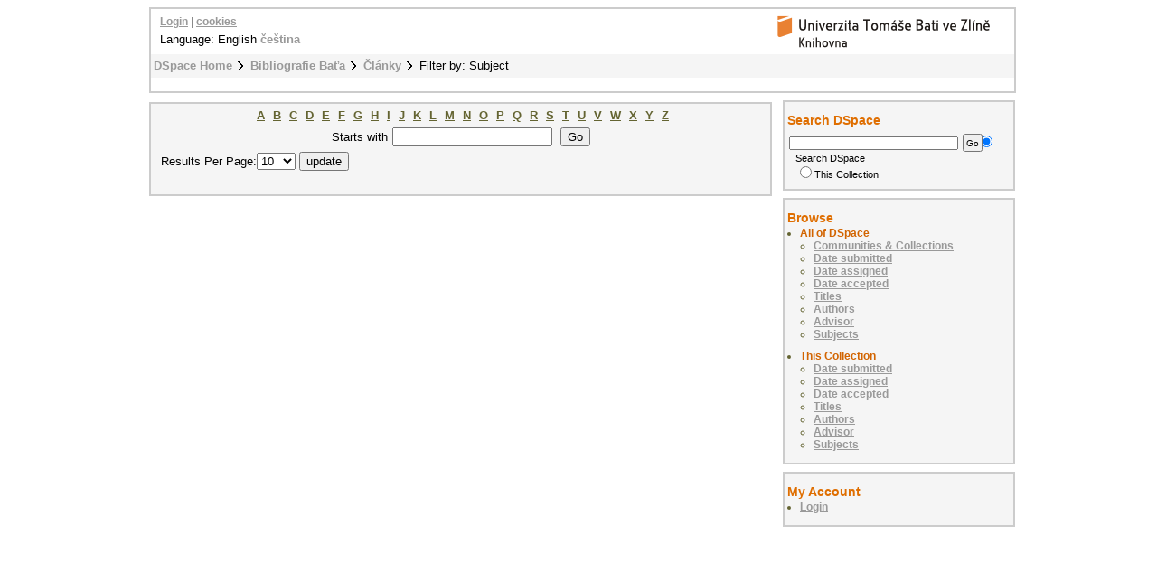

--- FILE ---
content_type: text/html;charset=utf-8
request_url: https://digilib.k.utb.cz/handle/10563/25817/search-filter?field=subject&filter_relational_operator_7=equals&filter_relational_operator_6=equals&filter_relational_operator_9=equals&filter_relational_operator_8=equals&filter_relational_operator_3=equals&filter_relational_operator_2=equals&filter_relational_operator_5=equals&filter_relational_operator_4=equals&filter_0=Bata+system+of+management&filter_relational_operator_1=equals&filter_2=Cul%C3%ADk%2C+T.&filter_relational_operator_0=equals&filter_1=2014&filter_4=management&filter_3=Ba%C5%A5a%2C+Tom%C3%A1%C5%A1%2C+1876-1932&filter_6=Sta%C5%88kov%C3%A1%2C+P.&filter_5=zam%C4%9Bstnanci&filter_7=employees&filter_8=Kon%C4%8Dit%C3%ADkov%C3%A1%2C+G.&filter_9=%5B2010+TO+2015%5D&filtertype_0=subject&filtertype_1=dateIssued&filtertype_2=author&filtertype_3=subject&filtertype_4=subject&filtertype_5=subject&filtertype_6=author&filtertype_7=subject&filtertype_8=author&filtertype_9=dateIssued&starts_with=q
body_size: 3833
content:
<?xml version="1.0" encoding="UTF-8"?>
<!DOCTYPE html PUBLIC "-//W3C//DTD XHTML 1.0 Strict//EN" "http://www.w3.org/TR/xhtml1/DTD/xhtml1-strict.dtd">
<html xmlns="http://www.w3.org/1999/xhtml">
<head xmlns:xliff="urn:oasis:names:tc:xliff:document:1.1">
<meta content="text/html; charset=UTF-8" http-equiv="Content-Type" />
<meta name="Generator" content="DSpace 5.6" />
<link href="/themes/UTB/images/favicon.ico" rel="shortcut icon" />
<link type="text/css" rel="stylesheet" media="screen" href="/themes/UTB/lib/style.css" />
<link type="text/css" rel="stylesheet" media="screen" href="/themes/UTB/lib/style-UTB.css" />
<link type="application/opensearchdescription+xml" rel="search" href="https://digilib.k.utb.cz:443/description.xml" title="DSpace" />
<script type="text/javascript">
                                //Clear default text of emty text areas on focus
                                function tFocus(element)
                                {
                                        if (element.value == ' '){element.value='';}
                                }
                                //Clear default text of emty text areas on submit
                                function tSubmit(form)
                                {
                                        var defaultedElements = document.getElementsByTagName("textarea");
                                        for (var i=0; i != defaultedElements.length; i++){
                                                if (defaultedElements[i].value == ' '){
                                                        defaultedElements[i].value='';}}
                                }
                                //Disable pressing 'enter' key to submit a form (otherwise pressing 'enter' causes a submission to start over)
                                function disableEnterKey(e)
                                {
                                     var key;

                                     if(window.event)
                                          key = window.event.keyCode;     //Internet Explorer
                                     else
                                          key = e.which;     //Firefox and Netscape

                                     if(key == 13)  //if "Enter" pressed, then disable!
                                          return false;
                                     else
                                          return true;
                                }
            </script>
<script type="text/javascript">
  (function(i,s,o,g,r,a,m){i['GoogleAnalyticsObject']=r;i[r]=i[r]||function(){
  (i[r].q=i[r].q||[]).push(arguments)},i[r].l=1*new Date();a=s.createElement(o),
  m=s.getElementsByTagName(o)[0];a.async=1;a.src=g;m.parentNode.insertBefore(a,m)
  })(window,document,'script','//www.google-analytics.com/analytics.js','ga');

  ga('create', 'UA-12318057-2', { 'storage': 'none' });
  ga('send', 'pageview');
               </script>
<title>Filter by: Subject</title>
</head>
<body>
<div id="ds-main">
<div xmlns:xliff="urn:oasis:names:tc:xliff:document:1.1" id="ds-header">
<a href="/">
<span id="ds-header-logo"> </span>
</a>
<h1 class="pagetitle">Filter by: Subject</h1>
<h2 class="static-pagetitle">DSpace Repository</h2>
<ul id="ds-trail">
<li class="ds-trail-link first-link ">
<a href="/">DSpace Home</a>
</li>
<li class="ds-trail-link ">
<a href="/handle/10563/25815">Bibliografie Baťa</a>
</li>
<li class="ds-trail-link ">
<a href="/handle/10563/25817">Články</a>
</li>
<li class="ds-trail-link last-link">Filter by: Subject</li>
</ul>
<div id="ds-user-box">
<p>
<a href="/login">Login</a> | <a href="https://knihovna.utb.cz/cookies#digilib">cookies</a>
</p>
</div>
<div style="position:relative; top:-50px; left: 10px;" id="ds-language-selection">Language: 
                English <a href="https://digilib.k.utb.cz:443/handle/10563/25817/search-filter?locale-attribute=cs">čeština</a> </div>
</div>
<div xmlns:xliff="urn:oasis:names:tc:xliff:document:1.1" id="ds-body">
<div id="aspect_discovery_SearchFacetFilter_div_browse-by-subject" class="ds-static-div primary">
<form id="aspect_discovery_SearchFacetFilter_div_filter-navigation" class="ds-interactive-div secondary navigation" action="/handle/10563/25817/search-filter" method="post" onsubmit="javascript:tSubmit(this);">
<p id="aspect_discovery_SearchFacetFilter_p_hidden-fields" class="ds-paragraph hidden">
<input id="aspect_discovery_SearchFacetFilter_field_field" class="ds-hidden-field" name="field" type="hidden" value="subject" />
<input id="aspect_discovery_SearchFacetFilter_field_filter_relational_operator_7" class="ds-hidden-field" name="filter_relational_operator_7" type="hidden" value="equals" />
<input id="aspect_discovery_SearchFacetFilter_field_filter_relational_operator_6" class="ds-hidden-field" name="filter_relational_operator_6" type="hidden" value="equals" />
<input id="aspect_discovery_SearchFacetFilter_field_filter_relational_operator_9" class="ds-hidden-field" name="filter_relational_operator_9" type="hidden" value="equals" />
<input id="aspect_discovery_SearchFacetFilter_field_filter_relational_operator_8" class="ds-hidden-field" name="filter_relational_operator_8" type="hidden" value="equals" />
<input id="aspect_discovery_SearchFacetFilter_field_filter_relational_operator_3" class="ds-hidden-field" name="filter_relational_operator_3" type="hidden" value="equals" />
<input id="aspect_discovery_SearchFacetFilter_field_filter_relational_operator_2" class="ds-hidden-field" name="filter_relational_operator_2" type="hidden" value="equals" />
<input id="aspect_discovery_SearchFacetFilter_field_filter_relational_operator_5" class="ds-hidden-field" name="filter_relational_operator_5" type="hidden" value="equals" />
<input id="aspect_discovery_SearchFacetFilter_field_filter_relational_operator_4" class="ds-hidden-field" name="filter_relational_operator_4" type="hidden" value="equals" />
<input id="aspect_discovery_SearchFacetFilter_field_filter_0" class="ds-hidden-field" name="filter_0" type="hidden" value="Bata system of management" />
<input id="aspect_discovery_SearchFacetFilter_field_filter_relational_operator_1" class="ds-hidden-field" name="filter_relational_operator_1" type="hidden" value="equals" />
<input id="aspect_discovery_SearchFacetFilter_field_filter_2" class="ds-hidden-field" name="filter_2" type="hidden" value="Culík, T." />
<input id="aspect_discovery_SearchFacetFilter_field_filter_relational_operator_0" class="ds-hidden-field" name="filter_relational_operator_0" type="hidden" value="equals" />
<input id="aspect_discovery_SearchFacetFilter_field_filter_1" class="ds-hidden-field" name="filter_1" type="hidden" value="2014" />
<input id="aspect_discovery_SearchFacetFilter_field_filter_4" class="ds-hidden-field" name="filter_4" type="hidden" value="management" />
<input id="aspect_discovery_SearchFacetFilter_field_filter_3" class="ds-hidden-field" name="filter_3" type="hidden" value="Baťa, Tomáš, 1876-1932" />
<input id="aspect_discovery_SearchFacetFilter_field_filter_6" class="ds-hidden-field" name="filter_6" type="hidden" value="Staňková, P." />
<input id="aspect_discovery_SearchFacetFilter_field_filter_5" class="ds-hidden-field" name="filter_5" type="hidden" value="zaměstnanci" />
<input id="aspect_discovery_SearchFacetFilter_field_filter_7" class="ds-hidden-field" name="filter_7" type="hidden" value="employees" />
<input id="aspect_discovery_SearchFacetFilter_field_filter_8" class="ds-hidden-field" name="filter_8" type="hidden" value="Končitíková, G." />
<input id="aspect_discovery_SearchFacetFilter_field_filter_9" class="ds-hidden-field" name="filter_9" type="hidden" value="[2010 TO 2015]" />
<input id="aspect_discovery_SearchFacetFilter_field_filtertype_0" class="ds-hidden-field" name="filtertype_0" type="hidden" value="subject" />
<input id="aspect_discovery_SearchFacetFilter_field_filtertype_1" class="ds-hidden-field" name="filtertype_1" type="hidden" value="dateIssued" />
<input id="aspect_discovery_SearchFacetFilter_field_filtertype_2" class="ds-hidden-field" name="filtertype_2" type="hidden" value="author" />
<input id="aspect_discovery_SearchFacetFilter_field_filtertype_3" class="ds-hidden-field" name="filtertype_3" type="hidden" value="subject" />
<input id="aspect_discovery_SearchFacetFilter_field_filtertype_4" class="ds-hidden-field" name="filtertype_4" type="hidden" value="subject" />
<input id="aspect_discovery_SearchFacetFilter_field_filtertype_5" class="ds-hidden-field" name="filtertype_5" type="hidden" value="subject" />
<input id="aspect_discovery_SearchFacetFilter_field_filtertype_6" class="ds-hidden-field" name="filtertype_6" type="hidden" value="author" />
<input id="aspect_discovery_SearchFacetFilter_field_filtertype_7" class="ds-hidden-field" name="filtertype_7" type="hidden" value="subject" />
<input id="aspect_discovery_SearchFacetFilter_field_filtertype_8" class="ds-hidden-field" name="filtertype_8" type="hidden" value="author" />
<input id="aspect_discovery_SearchFacetFilter_field_filtertype_9" class="ds-hidden-field" name="filtertype_9" type="hidden" value="dateIssued" />
</p>
<ul id="aspect_discovery_SearchFacetFilter_list_jump-list" class="ds-simple-list alphabet">
<li class="ds-simple-list-item">
<a href="search-filter?field=subject&amp;filter_relational_operator_7=equals&amp;filter_relational_operator_6=equals&amp;filter_relational_operator_9=equals&amp;filter_relational_operator_8=equals&amp;filter_relational_operator_3=equals&amp;filter_relational_operator_2=equals&amp;filter_relational_operator_5=equals&amp;filter_relational_operator_4=equals&amp;filter_0=Bata+system+of+management&amp;filter_relational_operator_1=equals&amp;filter_2=Cul%C3%ADk%2C+T.&amp;filter_relational_operator_0=equals&amp;filter_1=2014&amp;filter_4=management&amp;filter_3=Ba%C5%A5a%2C+Tom%C3%A1%C5%A1%2C+1876-1932&amp;filter_6=Sta%C5%88kov%C3%A1%2C+P.&amp;filter_5=zam%C4%9Bstnanci&amp;filter_7=employees&amp;filter_8=Kon%C4%8Dit%C3%ADkov%C3%A1%2C+G.&amp;filter_9=%5B2010+TO+2015%5D&amp;filtertype_0=subject&amp;filtertype_1=dateIssued&amp;filtertype_2=author&amp;filtertype_3=subject&amp;filtertype_4=subject&amp;filtertype_5=subject&amp;filtertype_6=author&amp;filtertype_7=subject&amp;filtertype_8=author&amp;filtertype_9=dateIssued&amp;starts_with=a">A</a>
</li>
<li class="ds-simple-list-item">
<a href="search-filter?field=subject&amp;filter_relational_operator_7=equals&amp;filter_relational_operator_6=equals&amp;filter_relational_operator_9=equals&amp;filter_relational_operator_8=equals&amp;filter_relational_operator_3=equals&amp;filter_relational_operator_2=equals&amp;filter_relational_operator_5=equals&amp;filter_relational_operator_4=equals&amp;filter_0=Bata+system+of+management&amp;filter_relational_operator_1=equals&amp;filter_2=Cul%C3%ADk%2C+T.&amp;filter_relational_operator_0=equals&amp;filter_1=2014&amp;filter_4=management&amp;filter_3=Ba%C5%A5a%2C+Tom%C3%A1%C5%A1%2C+1876-1932&amp;filter_6=Sta%C5%88kov%C3%A1%2C+P.&amp;filter_5=zam%C4%9Bstnanci&amp;filter_7=employees&amp;filter_8=Kon%C4%8Dit%C3%ADkov%C3%A1%2C+G.&amp;filter_9=%5B2010+TO+2015%5D&amp;filtertype_0=subject&amp;filtertype_1=dateIssued&amp;filtertype_2=author&amp;filtertype_3=subject&amp;filtertype_4=subject&amp;filtertype_5=subject&amp;filtertype_6=author&amp;filtertype_7=subject&amp;filtertype_8=author&amp;filtertype_9=dateIssued&amp;starts_with=b">B</a>
</li>
<li class="ds-simple-list-item">
<a href="search-filter?field=subject&amp;filter_relational_operator_7=equals&amp;filter_relational_operator_6=equals&amp;filter_relational_operator_9=equals&amp;filter_relational_operator_8=equals&amp;filter_relational_operator_3=equals&amp;filter_relational_operator_2=equals&amp;filter_relational_operator_5=equals&amp;filter_relational_operator_4=equals&amp;filter_0=Bata+system+of+management&amp;filter_relational_operator_1=equals&amp;filter_2=Cul%C3%ADk%2C+T.&amp;filter_relational_operator_0=equals&amp;filter_1=2014&amp;filter_4=management&amp;filter_3=Ba%C5%A5a%2C+Tom%C3%A1%C5%A1%2C+1876-1932&amp;filter_6=Sta%C5%88kov%C3%A1%2C+P.&amp;filter_5=zam%C4%9Bstnanci&amp;filter_7=employees&amp;filter_8=Kon%C4%8Dit%C3%ADkov%C3%A1%2C+G.&amp;filter_9=%5B2010+TO+2015%5D&amp;filtertype_0=subject&amp;filtertype_1=dateIssued&amp;filtertype_2=author&amp;filtertype_3=subject&amp;filtertype_4=subject&amp;filtertype_5=subject&amp;filtertype_6=author&amp;filtertype_7=subject&amp;filtertype_8=author&amp;filtertype_9=dateIssued&amp;starts_with=c">C</a>
</li>
<li class="ds-simple-list-item">
<a href="search-filter?field=subject&amp;filter_relational_operator_7=equals&amp;filter_relational_operator_6=equals&amp;filter_relational_operator_9=equals&amp;filter_relational_operator_8=equals&amp;filter_relational_operator_3=equals&amp;filter_relational_operator_2=equals&amp;filter_relational_operator_5=equals&amp;filter_relational_operator_4=equals&amp;filter_0=Bata+system+of+management&amp;filter_relational_operator_1=equals&amp;filter_2=Cul%C3%ADk%2C+T.&amp;filter_relational_operator_0=equals&amp;filter_1=2014&amp;filter_4=management&amp;filter_3=Ba%C5%A5a%2C+Tom%C3%A1%C5%A1%2C+1876-1932&amp;filter_6=Sta%C5%88kov%C3%A1%2C+P.&amp;filter_5=zam%C4%9Bstnanci&amp;filter_7=employees&amp;filter_8=Kon%C4%8Dit%C3%ADkov%C3%A1%2C+G.&amp;filter_9=%5B2010+TO+2015%5D&amp;filtertype_0=subject&amp;filtertype_1=dateIssued&amp;filtertype_2=author&amp;filtertype_3=subject&amp;filtertype_4=subject&amp;filtertype_5=subject&amp;filtertype_6=author&amp;filtertype_7=subject&amp;filtertype_8=author&amp;filtertype_9=dateIssued&amp;starts_with=d">D</a>
</li>
<li class="ds-simple-list-item">
<a href="search-filter?field=subject&amp;filter_relational_operator_7=equals&amp;filter_relational_operator_6=equals&amp;filter_relational_operator_9=equals&amp;filter_relational_operator_8=equals&amp;filter_relational_operator_3=equals&amp;filter_relational_operator_2=equals&amp;filter_relational_operator_5=equals&amp;filter_relational_operator_4=equals&amp;filter_0=Bata+system+of+management&amp;filter_relational_operator_1=equals&amp;filter_2=Cul%C3%ADk%2C+T.&amp;filter_relational_operator_0=equals&amp;filter_1=2014&amp;filter_4=management&amp;filter_3=Ba%C5%A5a%2C+Tom%C3%A1%C5%A1%2C+1876-1932&amp;filter_6=Sta%C5%88kov%C3%A1%2C+P.&amp;filter_5=zam%C4%9Bstnanci&amp;filter_7=employees&amp;filter_8=Kon%C4%8Dit%C3%ADkov%C3%A1%2C+G.&amp;filter_9=%5B2010+TO+2015%5D&amp;filtertype_0=subject&amp;filtertype_1=dateIssued&amp;filtertype_2=author&amp;filtertype_3=subject&amp;filtertype_4=subject&amp;filtertype_5=subject&amp;filtertype_6=author&amp;filtertype_7=subject&amp;filtertype_8=author&amp;filtertype_9=dateIssued&amp;starts_with=e">E</a>
</li>
<li class="ds-simple-list-item">
<a href="search-filter?field=subject&amp;filter_relational_operator_7=equals&amp;filter_relational_operator_6=equals&amp;filter_relational_operator_9=equals&amp;filter_relational_operator_8=equals&amp;filter_relational_operator_3=equals&amp;filter_relational_operator_2=equals&amp;filter_relational_operator_5=equals&amp;filter_relational_operator_4=equals&amp;filter_0=Bata+system+of+management&amp;filter_relational_operator_1=equals&amp;filter_2=Cul%C3%ADk%2C+T.&amp;filter_relational_operator_0=equals&amp;filter_1=2014&amp;filter_4=management&amp;filter_3=Ba%C5%A5a%2C+Tom%C3%A1%C5%A1%2C+1876-1932&amp;filter_6=Sta%C5%88kov%C3%A1%2C+P.&amp;filter_5=zam%C4%9Bstnanci&amp;filter_7=employees&amp;filter_8=Kon%C4%8Dit%C3%ADkov%C3%A1%2C+G.&amp;filter_9=%5B2010+TO+2015%5D&amp;filtertype_0=subject&amp;filtertype_1=dateIssued&amp;filtertype_2=author&amp;filtertype_3=subject&amp;filtertype_4=subject&amp;filtertype_5=subject&amp;filtertype_6=author&amp;filtertype_7=subject&amp;filtertype_8=author&amp;filtertype_9=dateIssued&amp;starts_with=f">F</a>
</li>
<li class="ds-simple-list-item">
<a href="search-filter?field=subject&amp;filter_relational_operator_7=equals&amp;filter_relational_operator_6=equals&amp;filter_relational_operator_9=equals&amp;filter_relational_operator_8=equals&amp;filter_relational_operator_3=equals&amp;filter_relational_operator_2=equals&amp;filter_relational_operator_5=equals&amp;filter_relational_operator_4=equals&amp;filter_0=Bata+system+of+management&amp;filter_relational_operator_1=equals&amp;filter_2=Cul%C3%ADk%2C+T.&amp;filter_relational_operator_0=equals&amp;filter_1=2014&amp;filter_4=management&amp;filter_3=Ba%C5%A5a%2C+Tom%C3%A1%C5%A1%2C+1876-1932&amp;filter_6=Sta%C5%88kov%C3%A1%2C+P.&amp;filter_5=zam%C4%9Bstnanci&amp;filter_7=employees&amp;filter_8=Kon%C4%8Dit%C3%ADkov%C3%A1%2C+G.&amp;filter_9=%5B2010+TO+2015%5D&amp;filtertype_0=subject&amp;filtertype_1=dateIssued&amp;filtertype_2=author&amp;filtertype_3=subject&amp;filtertype_4=subject&amp;filtertype_5=subject&amp;filtertype_6=author&amp;filtertype_7=subject&amp;filtertype_8=author&amp;filtertype_9=dateIssued&amp;starts_with=g">G</a>
</li>
<li class="ds-simple-list-item">
<a href="search-filter?field=subject&amp;filter_relational_operator_7=equals&amp;filter_relational_operator_6=equals&amp;filter_relational_operator_9=equals&amp;filter_relational_operator_8=equals&amp;filter_relational_operator_3=equals&amp;filter_relational_operator_2=equals&amp;filter_relational_operator_5=equals&amp;filter_relational_operator_4=equals&amp;filter_0=Bata+system+of+management&amp;filter_relational_operator_1=equals&amp;filter_2=Cul%C3%ADk%2C+T.&amp;filter_relational_operator_0=equals&amp;filter_1=2014&amp;filter_4=management&amp;filter_3=Ba%C5%A5a%2C+Tom%C3%A1%C5%A1%2C+1876-1932&amp;filter_6=Sta%C5%88kov%C3%A1%2C+P.&amp;filter_5=zam%C4%9Bstnanci&amp;filter_7=employees&amp;filter_8=Kon%C4%8Dit%C3%ADkov%C3%A1%2C+G.&amp;filter_9=%5B2010+TO+2015%5D&amp;filtertype_0=subject&amp;filtertype_1=dateIssued&amp;filtertype_2=author&amp;filtertype_3=subject&amp;filtertype_4=subject&amp;filtertype_5=subject&amp;filtertype_6=author&amp;filtertype_7=subject&amp;filtertype_8=author&amp;filtertype_9=dateIssued&amp;starts_with=h">H</a>
</li>
<li class="ds-simple-list-item">
<a href="search-filter?field=subject&amp;filter_relational_operator_7=equals&amp;filter_relational_operator_6=equals&amp;filter_relational_operator_9=equals&amp;filter_relational_operator_8=equals&amp;filter_relational_operator_3=equals&amp;filter_relational_operator_2=equals&amp;filter_relational_operator_5=equals&amp;filter_relational_operator_4=equals&amp;filter_0=Bata+system+of+management&amp;filter_relational_operator_1=equals&amp;filter_2=Cul%C3%ADk%2C+T.&amp;filter_relational_operator_0=equals&amp;filter_1=2014&amp;filter_4=management&amp;filter_3=Ba%C5%A5a%2C+Tom%C3%A1%C5%A1%2C+1876-1932&amp;filter_6=Sta%C5%88kov%C3%A1%2C+P.&amp;filter_5=zam%C4%9Bstnanci&amp;filter_7=employees&amp;filter_8=Kon%C4%8Dit%C3%ADkov%C3%A1%2C+G.&amp;filter_9=%5B2010+TO+2015%5D&amp;filtertype_0=subject&amp;filtertype_1=dateIssued&amp;filtertype_2=author&amp;filtertype_3=subject&amp;filtertype_4=subject&amp;filtertype_5=subject&amp;filtertype_6=author&amp;filtertype_7=subject&amp;filtertype_8=author&amp;filtertype_9=dateIssued&amp;starts_with=i">I</a>
</li>
<li class="ds-simple-list-item">
<a href="search-filter?field=subject&amp;filter_relational_operator_7=equals&amp;filter_relational_operator_6=equals&amp;filter_relational_operator_9=equals&amp;filter_relational_operator_8=equals&amp;filter_relational_operator_3=equals&amp;filter_relational_operator_2=equals&amp;filter_relational_operator_5=equals&amp;filter_relational_operator_4=equals&amp;filter_0=Bata+system+of+management&amp;filter_relational_operator_1=equals&amp;filter_2=Cul%C3%ADk%2C+T.&amp;filter_relational_operator_0=equals&amp;filter_1=2014&amp;filter_4=management&amp;filter_3=Ba%C5%A5a%2C+Tom%C3%A1%C5%A1%2C+1876-1932&amp;filter_6=Sta%C5%88kov%C3%A1%2C+P.&amp;filter_5=zam%C4%9Bstnanci&amp;filter_7=employees&amp;filter_8=Kon%C4%8Dit%C3%ADkov%C3%A1%2C+G.&amp;filter_9=%5B2010+TO+2015%5D&amp;filtertype_0=subject&amp;filtertype_1=dateIssued&amp;filtertype_2=author&amp;filtertype_3=subject&amp;filtertype_4=subject&amp;filtertype_5=subject&amp;filtertype_6=author&amp;filtertype_7=subject&amp;filtertype_8=author&amp;filtertype_9=dateIssued&amp;starts_with=j">J</a>
</li>
<li class="ds-simple-list-item">
<a href="search-filter?field=subject&amp;filter_relational_operator_7=equals&amp;filter_relational_operator_6=equals&amp;filter_relational_operator_9=equals&amp;filter_relational_operator_8=equals&amp;filter_relational_operator_3=equals&amp;filter_relational_operator_2=equals&amp;filter_relational_operator_5=equals&amp;filter_relational_operator_4=equals&amp;filter_0=Bata+system+of+management&amp;filter_relational_operator_1=equals&amp;filter_2=Cul%C3%ADk%2C+T.&amp;filter_relational_operator_0=equals&amp;filter_1=2014&amp;filter_4=management&amp;filter_3=Ba%C5%A5a%2C+Tom%C3%A1%C5%A1%2C+1876-1932&amp;filter_6=Sta%C5%88kov%C3%A1%2C+P.&amp;filter_5=zam%C4%9Bstnanci&amp;filter_7=employees&amp;filter_8=Kon%C4%8Dit%C3%ADkov%C3%A1%2C+G.&amp;filter_9=%5B2010+TO+2015%5D&amp;filtertype_0=subject&amp;filtertype_1=dateIssued&amp;filtertype_2=author&amp;filtertype_3=subject&amp;filtertype_4=subject&amp;filtertype_5=subject&amp;filtertype_6=author&amp;filtertype_7=subject&amp;filtertype_8=author&amp;filtertype_9=dateIssued&amp;starts_with=k">K</a>
</li>
<li class="ds-simple-list-item">
<a href="search-filter?field=subject&amp;filter_relational_operator_7=equals&amp;filter_relational_operator_6=equals&amp;filter_relational_operator_9=equals&amp;filter_relational_operator_8=equals&amp;filter_relational_operator_3=equals&amp;filter_relational_operator_2=equals&amp;filter_relational_operator_5=equals&amp;filter_relational_operator_4=equals&amp;filter_0=Bata+system+of+management&amp;filter_relational_operator_1=equals&amp;filter_2=Cul%C3%ADk%2C+T.&amp;filter_relational_operator_0=equals&amp;filter_1=2014&amp;filter_4=management&amp;filter_3=Ba%C5%A5a%2C+Tom%C3%A1%C5%A1%2C+1876-1932&amp;filter_6=Sta%C5%88kov%C3%A1%2C+P.&amp;filter_5=zam%C4%9Bstnanci&amp;filter_7=employees&amp;filter_8=Kon%C4%8Dit%C3%ADkov%C3%A1%2C+G.&amp;filter_9=%5B2010+TO+2015%5D&amp;filtertype_0=subject&amp;filtertype_1=dateIssued&amp;filtertype_2=author&amp;filtertype_3=subject&amp;filtertype_4=subject&amp;filtertype_5=subject&amp;filtertype_6=author&amp;filtertype_7=subject&amp;filtertype_8=author&amp;filtertype_9=dateIssued&amp;starts_with=l">L</a>
</li>
<li class="ds-simple-list-item">
<a href="search-filter?field=subject&amp;filter_relational_operator_7=equals&amp;filter_relational_operator_6=equals&amp;filter_relational_operator_9=equals&amp;filter_relational_operator_8=equals&amp;filter_relational_operator_3=equals&amp;filter_relational_operator_2=equals&amp;filter_relational_operator_5=equals&amp;filter_relational_operator_4=equals&amp;filter_0=Bata+system+of+management&amp;filter_relational_operator_1=equals&amp;filter_2=Cul%C3%ADk%2C+T.&amp;filter_relational_operator_0=equals&amp;filter_1=2014&amp;filter_4=management&amp;filter_3=Ba%C5%A5a%2C+Tom%C3%A1%C5%A1%2C+1876-1932&amp;filter_6=Sta%C5%88kov%C3%A1%2C+P.&amp;filter_5=zam%C4%9Bstnanci&amp;filter_7=employees&amp;filter_8=Kon%C4%8Dit%C3%ADkov%C3%A1%2C+G.&amp;filter_9=%5B2010+TO+2015%5D&amp;filtertype_0=subject&amp;filtertype_1=dateIssued&amp;filtertype_2=author&amp;filtertype_3=subject&amp;filtertype_4=subject&amp;filtertype_5=subject&amp;filtertype_6=author&amp;filtertype_7=subject&amp;filtertype_8=author&amp;filtertype_9=dateIssued&amp;starts_with=m">M</a>
</li>
<li class="ds-simple-list-item">
<a href="search-filter?field=subject&amp;filter_relational_operator_7=equals&amp;filter_relational_operator_6=equals&amp;filter_relational_operator_9=equals&amp;filter_relational_operator_8=equals&amp;filter_relational_operator_3=equals&amp;filter_relational_operator_2=equals&amp;filter_relational_operator_5=equals&amp;filter_relational_operator_4=equals&amp;filter_0=Bata+system+of+management&amp;filter_relational_operator_1=equals&amp;filter_2=Cul%C3%ADk%2C+T.&amp;filter_relational_operator_0=equals&amp;filter_1=2014&amp;filter_4=management&amp;filter_3=Ba%C5%A5a%2C+Tom%C3%A1%C5%A1%2C+1876-1932&amp;filter_6=Sta%C5%88kov%C3%A1%2C+P.&amp;filter_5=zam%C4%9Bstnanci&amp;filter_7=employees&amp;filter_8=Kon%C4%8Dit%C3%ADkov%C3%A1%2C+G.&amp;filter_9=%5B2010+TO+2015%5D&amp;filtertype_0=subject&amp;filtertype_1=dateIssued&amp;filtertype_2=author&amp;filtertype_3=subject&amp;filtertype_4=subject&amp;filtertype_5=subject&amp;filtertype_6=author&amp;filtertype_7=subject&amp;filtertype_8=author&amp;filtertype_9=dateIssued&amp;starts_with=n">N</a>
</li>
<li class="ds-simple-list-item">
<a href="search-filter?field=subject&amp;filter_relational_operator_7=equals&amp;filter_relational_operator_6=equals&amp;filter_relational_operator_9=equals&amp;filter_relational_operator_8=equals&amp;filter_relational_operator_3=equals&amp;filter_relational_operator_2=equals&amp;filter_relational_operator_5=equals&amp;filter_relational_operator_4=equals&amp;filter_0=Bata+system+of+management&amp;filter_relational_operator_1=equals&amp;filter_2=Cul%C3%ADk%2C+T.&amp;filter_relational_operator_0=equals&amp;filter_1=2014&amp;filter_4=management&amp;filter_3=Ba%C5%A5a%2C+Tom%C3%A1%C5%A1%2C+1876-1932&amp;filter_6=Sta%C5%88kov%C3%A1%2C+P.&amp;filter_5=zam%C4%9Bstnanci&amp;filter_7=employees&amp;filter_8=Kon%C4%8Dit%C3%ADkov%C3%A1%2C+G.&amp;filter_9=%5B2010+TO+2015%5D&amp;filtertype_0=subject&amp;filtertype_1=dateIssued&amp;filtertype_2=author&amp;filtertype_3=subject&amp;filtertype_4=subject&amp;filtertype_5=subject&amp;filtertype_6=author&amp;filtertype_7=subject&amp;filtertype_8=author&amp;filtertype_9=dateIssued&amp;starts_with=o">O</a>
</li>
<li class="ds-simple-list-item">
<a href="search-filter?field=subject&amp;filter_relational_operator_7=equals&amp;filter_relational_operator_6=equals&amp;filter_relational_operator_9=equals&amp;filter_relational_operator_8=equals&amp;filter_relational_operator_3=equals&amp;filter_relational_operator_2=equals&amp;filter_relational_operator_5=equals&amp;filter_relational_operator_4=equals&amp;filter_0=Bata+system+of+management&amp;filter_relational_operator_1=equals&amp;filter_2=Cul%C3%ADk%2C+T.&amp;filter_relational_operator_0=equals&amp;filter_1=2014&amp;filter_4=management&amp;filter_3=Ba%C5%A5a%2C+Tom%C3%A1%C5%A1%2C+1876-1932&amp;filter_6=Sta%C5%88kov%C3%A1%2C+P.&amp;filter_5=zam%C4%9Bstnanci&amp;filter_7=employees&amp;filter_8=Kon%C4%8Dit%C3%ADkov%C3%A1%2C+G.&amp;filter_9=%5B2010+TO+2015%5D&amp;filtertype_0=subject&amp;filtertype_1=dateIssued&amp;filtertype_2=author&amp;filtertype_3=subject&amp;filtertype_4=subject&amp;filtertype_5=subject&amp;filtertype_6=author&amp;filtertype_7=subject&amp;filtertype_8=author&amp;filtertype_9=dateIssued&amp;starts_with=p">P</a>
</li>
<li class="ds-simple-list-item">
<a href="search-filter?field=subject&amp;filter_relational_operator_7=equals&amp;filter_relational_operator_6=equals&amp;filter_relational_operator_9=equals&amp;filter_relational_operator_8=equals&amp;filter_relational_operator_3=equals&amp;filter_relational_operator_2=equals&amp;filter_relational_operator_5=equals&amp;filter_relational_operator_4=equals&amp;filter_0=Bata+system+of+management&amp;filter_relational_operator_1=equals&amp;filter_2=Cul%C3%ADk%2C+T.&amp;filter_relational_operator_0=equals&amp;filter_1=2014&amp;filter_4=management&amp;filter_3=Ba%C5%A5a%2C+Tom%C3%A1%C5%A1%2C+1876-1932&amp;filter_6=Sta%C5%88kov%C3%A1%2C+P.&amp;filter_5=zam%C4%9Bstnanci&amp;filter_7=employees&amp;filter_8=Kon%C4%8Dit%C3%ADkov%C3%A1%2C+G.&amp;filter_9=%5B2010+TO+2015%5D&amp;filtertype_0=subject&amp;filtertype_1=dateIssued&amp;filtertype_2=author&amp;filtertype_3=subject&amp;filtertype_4=subject&amp;filtertype_5=subject&amp;filtertype_6=author&amp;filtertype_7=subject&amp;filtertype_8=author&amp;filtertype_9=dateIssued&amp;starts_with=q">Q</a>
</li>
<li class="ds-simple-list-item">
<a href="search-filter?field=subject&amp;filter_relational_operator_7=equals&amp;filter_relational_operator_6=equals&amp;filter_relational_operator_9=equals&amp;filter_relational_operator_8=equals&amp;filter_relational_operator_3=equals&amp;filter_relational_operator_2=equals&amp;filter_relational_operator_5=equals&amp;filter_relational_operator_4=equals&amp;filter_0=Bata+system+of+management&amp;filter_relational_operator_1=equals&amp;filter_2=Cul%C3%ADk%2C+T.&amp;filter_relational_operator_0=equals&amp;filter_1=2014&amp;filter_4=management&amp;filter_3=Ba%C5%A5a%2C+Tom%C3%A1%C5%A1%2C+1876-1932&amp;filter_6=Sta%C5%88kov%C3%A1%2C+P.&amp;filter_5=zam%C4%9Bstnanci&amp;filter_7=employees&amp;filter_8=Kon%C4%8Dit%C3%ADkov%C3%A1%2C+G.&amp;filter_9=%5B2010+TO+2015%5D&amp;filtertype_0=subject&amp;filtertype_1=dateIssued&amp;filtertype_2=author&amp;filtertype_3=subject&amp;filtertype_4=subject&amp;filtertype_5=subject&amp;filtertype_6=author&amp;filtertype_7=subject&amp;filtertype_8=author&amp;filtertype_9=dateIssued&amp;starts_with=r">R</a>
</li>
<li class="ds-simple-list-item">
<a href="search-filter?field=subject&amp;filter_relational_operator_7=equals&amp;filter_relational_operator_6=equals&amp;filter_relational_operator_9=equals&amp;filter_relational_operator_8=equals&amp;filter_relational_operator_3=equals&amp;filter_relational_operator_2=equals&amp;filter_relational_operator_5=equals&amp;filter_relational_operator_4=equals&amp;filter_0=Bata+system+of+management&amp;filter_relational_operator_1=equals&amp;filter_2=Cul%C3%ADk%2C+T.&amp;filter_relational_operator_0=equals&amp;filter_1=2014&amp;filter_4=management&amp;filter_3=Ba%C5%A5a%2C+Tom%C3%A1%C5%A1%2C+1876-1932&amp;filter_6=Sta%C5%88kov%C3%A1%2C+P.&amp;filter_5=zam%C4%9Bstnanci&amp;filter_7=employees&amp;filter_8=Kon%C4%8Dit%C3%ADkov%C3%A1%2C+G.&amp;filter_9=%5B2010+TO+2015%5D&amp;filtertype_0=subject&amp;filtertype_1=dateIssued&amp;filtertype_2=author&amp;filtertype_3=subject&amp;filtertype_4=subject&amp;filtertype_5=subject&amp;filtertype_6=author&amp;filtertype_7=subject&amp;filtertype_8=author&amp;filtertype_9=dateIssued&amp;starts_with=s">S</a>
</li>
<li class="ds-simple-list-item">
<a href="search-filter?field=subject&amp;filter_relational_operator_7=equals&amp;filter_relational_operator_6=equals&amp;filter_relational_operator_9=equals&amp;filter_relational_operator_8=equals&amp;filter_relational_operator_3=equals&amp;filter_relational_operator_2=equals&amp;filter_relational_operator_5=equals&amp;filter_relational_operator_4=equals&amp;filter_0=Bata+system+of+management&amp;filter_relational_operator_1=equals&amp;filter_2=Cul%C3%ADk%2C+T.&amp;filter_relational_operator_0=equals&amp;filter_1=2014&amp;filter_4=management&amp;filter_3=Ba%C5%A5a%2C+Tom%C3%A1%C5%A1%2C+1876-1932&amp;filter_6=Sta%C5%88kov%C3%A1%2C+P.&amp;filter_5=zam%C4%9Bstnanci&amp;filter_7=employees&amp;filter_8=Kon%C4%8Dit%C3%ADkov%C3%A1%2C+G.&amp;filter_9=%5B2010+TO+2015%5D&amp;filtertype_0=subject&amp;filtertype_1=dateIssued&amp;filtertype_2=author&amp;filtertype_3=subject&amp;filtertype_4=subject&amp;filtertype_5=subject&amp;filtertype_6=author&amp;filtertype_7=subject&amp;filtertype_8=author&amp;filtertype_9=dateIssued&amp;starts_with=t">T</a>
</li>
<li class="ds-simple-list-item">
<a href="search-filter?field=subject&amp;filter_relational_operator_7=equals&amp;filter_relational_operator_6=equals&amp;filter_relational_operator_9=equals&amp;filter_relational_operator_8=equals&amp;filter_relational_operator_3=equals&amp;filter_relational_operator_2=equals&amp;filter_relational_operator_5=equals&amp;filter_relational_operator_4=equals&amp;filter_0=Bata+system+of+management&amp;filter_relational_operator_1=equals&amp;filter_2=Cul%C3%ADk%2C+T.&amp;filter_relational_operator_0=equals&amp;filter_1=2014&amp;filter_4=management&amp;filter_3=Ba%C5%A5a%2C+Tom%C3%A1%C5%A1%2C+1876-1932&amp;filter_6=Sta%C5%88kov%C3%A1%2C+P.&amp;filter_5=zam%C4%9Bstnanci&amp;filter_7=employees&amp;filter_8=Kon%C4%8Dit%C3%ADkov%C3%A1%2C+G.&amp;filter_9=%5B2010+TO+2015%5D&amp;filtertype_0=subject&amp;filtertype_1=dateIssued&amp;filtertype_2=author&amp;filtertype_3=subject&amp;filtertype_4=subject&amp;filtertype_5=subject&amp;filtertype_6=author&amp;filtertype_7=subject&amp;filtertype_8=author&amp;filtertype_9=dateIssued&amp;starts_with=u">U</a>
</li>
<li class="ds-simple-list-item">
<a href="search-filter?field=subject&amp;filter_relational_operator_7=equals&amp;filter_relational_operator_6=equals&amp;filter_relational_operator_9=equals&amp;filter_relational_operator_8=equals&amp;filter_relational_operator_3=equals&amp;filter_relational_operator_2=equals&amp;filter_relational_operator_5=equals&amp;filter_relational_operator_4=equals&amp;filter_0=Bata+system+of+management&amp;filter_relational_operator_1=equals&amp;filter_2=Cul%C3%ADk%2C+T.&amp;filter_relational_operator_0=equals&amp;filter_1=2014&amp;filter_4=management&amp;filter_3=Ba%C5%A5a%2C+Tom%C3%A1%C5%A1%2C+1876-1932&amp;filter_6=Sta%C5%88kov%C3%A1%2C+P.&amp;filter_5=zam%C4%9Bstnanci&amp;filter_7=employees&amp;filter_8=Kon%C4%8Dit%C3%ADkov%C3%A1%2C+G.&amp;filter_9=%5B2010+TO+2015%5D&amp;filtertype_0=subject&amp;filtertype_1=dateIssued&amp;filtertype_2=author&amp;filtertype_3=subject&amp;filtertype_4=subject&amp;filtertype_5=subject&amp;filtertype_6=author&amp;filtertype_7=subject&amp;filtertype_8=author&amp;filtertype_9=dateIssued&amp;starts_with=v">V</a>
</li>
<li class="ds-simple-list-item">
<a href="search-filter?field=subject&amp;filter_relational_operator_7=equals&amp;filter_relational_operator_6=equals&amp;filter_relational_operator_9=equals&amp;filter_relational_operator_8=equals&amp;filter_relational_operator_3=equals&amp;filter_relational_operator_2=equals&amp;filter_relational_operator_5=equals&amp;filter_relational_operator_4=equals&amp;filter_0=Bata+system+of+management&amp;filter_relational_operator_1=equals&amp;filter_2=Cul%C3%ADk%2C+T.&amp;filter_relational_operator_0=equals&amp;filter_1=2014&amp;filter_4=management&amp;filter_3=Ba%C5%A5a%2C+Tom%C3%A1%C5%A1%2C+1876-1932&amp;filter_6=Sta%C5%88kov%C3%A1%2C+P.&amp;filter_5=zam%C4%9Bstnanci&amp;filter_7=employees&amp;filter_8=Kon%C4%8Dit%C3%ADkov%C3%A1%2C+G.&amp;filter_9=%5B2010+TO+2015%5D&amp;filtertype_0=subject&amp;filtertype_1=dateIssued&amp;filtertype_2=author&amp;filtertype_3=subject&amp;filtertype_4=subject&amp;filtertype_5=subject&amp;filtertype_6=author&amp;filtertype_7=subject&amp;filtertype_8=author&amp;filtertype_9=dateIssued&amp;starts_with=w">W</a>
</li>
<li class="ds-simple-list-item">
<a href="search-filter?field=subject&amp;filter_relational_operator_7=equals&amp;filter_relational_operator_6=equals&amp;filter_relational_operator_9=equals&amp;filter_relational_operator_8=equals&amp;filter_relational_operator_3=equals&amp;filter_relational_operator_2=equals&amp;filter_relational_operator_5=equals&amp;filter_relational_operator_4=equals&amp;filter_0=Bata+system+of+management&amp;filter_relational_operator_1=equals&amp;filter_2=Cul%C3%ADk%2C+T.&amp;filter_relational_operator_0=equals&amp;filter_1=2014&amp;filter_4=management&amp;filter_3=Ba%C5%A5a%2C+Tom%C3%A1%C5%A1%2C+1876-1932&amp;filter_6=Sta%C5%88kov%C3%A1%2C+P.&amp;filter_5=zam%C4%9Bstnanci&amp;filter_7=employees&amp;filter_8=Kon%C4%8Dit%C3%ADkov%C3%A1%2C+G.&amp;filter_9=%5B2010+TO+2015%5D&amp;filtertype_0=subject&amp;filtertype_1=dateIssued&amp;filtertype_2=author&amp;filtertype_3=subject&amp;filtertype_4=subject&amp;filtertype_5=subject&amp;filtertype_6=author&amp;filtertype_7=subject&amp;filtertype_8=author&amp;filtertype_9=dateIssued&amp;starts_with=x">X</a>
</li>
<li class="ds-simple-list-item">
<a href="search-filter?field=subject&amp;filter_relational_operator_7=equals&amp;filter_relational_operator_6=equals&amp;filter_relational_operator_9=equals&amp;filter_relational_operator_8=equals&amp;filter_relational_operator_3=equals&amp;filter_relational_operator_2=equals&amp;filter_relational_operator_5=equals&amp;filter_relational_operator_4=equals&amp;filter_0=Bata+system+of+management&amp;filter_relational_operator_1=equals&amp;filter_2=Cul%C3%ADk%2C+T.&amp;filter_relational_operator_0=equals&amp;filter_1=2014&amp;filter_4=management&amp;filter_3=Ba%C5%A5a%2C+Tom%C3%A1%C5%A1%2C+1876-1932&amp;filter_6=Sta%C5%88kov%C3%A1%2C+P.&amp;filter_5=zam%C4%9Bstnanci&amp;filter_7=employees&amp;filter_8=Kon%C4%8Dit%C3%ADkov%C3%A1%2C+G.&amp;filter_9=%5B2010+TO+2015%5D&amp;filtertype_0=subject&amp;filtertype_1=dateIssued&amp;filtertype_2=author&amp;filtertype_3=subject&amp;filtertype_4=subject&amp;filtertype_5=subject&amp;filtertype_6=author&amp;filtertype_7=subject&amp;filtertype_8=author&amp;filtertype_9=dateIssued&amp;starts_with=y">Y</a>
</li>
<li class="ds-simple-list-item">
<a href="search-filter?field=subject&amp;filter_relational_operator_7=equals&amp;filter_relational_operator_6=equals&amp;filter_relational_operator_9=equals&amp;filter_relational_operator_8=equals&amp;filter_relational_operator_3=equals&amp;filter_relational_operator_2=equals&amp;filter_relational_operator_5=equals&amp;filter_relational_operator_4=equals&amp;filter_0=Bata+system+of+management&amp;filter_relational_operator_1=equals&amp;filter_2=Cul%C3%ADk%2C+T.&amp;filter_relational_operator_0=equals&amp;filter_1=2014&amp;filter_4=management&amp;filter_3=Ba%C5%A5a%2C+Tom%C3%A1%C5%A1%2C+1876-1932&amp;filter_6=Sta%C5%88kov%C3%A1%2C+P.&amp;filter_5=zam%C4%9Bstnanci&amp;filter_7=employees&amp;filter_8=Kon%C4%8Dit%C3%ADkov%C3%A1%2C+G.&amp;filter_9=%5B2010+TO+2015%5D&amp;filtertype_0=subject&amp;filtertype_1=dateIssued&amp;filtertype_2=author&amp;filtertype_3=subject&amp;filtertype_4=subject&amp;filtertype_5=subject&amp;filtertype_6=author&amp;filtertype_7=subject&amp;filtertype_8=author&amp;filtertype_9=dateIssued&amp;starts_with=z">Z</a>
</li>
</ul>
<p class="ds-paragraph">Starts with<input id="aspect_discovery_SearchFacetFilter_field_starts_with" class="ds-text-field" name="starts_with" type="text" value="" title="Or enter first few letters:" />
<input id="aspect_discovery_SearchFacetFilter_field_submit" class="ds-button-field" name="submit" type="submit" value="Go" />
</p>
</form>
<form id="aspect_discovery_SearchFacetFilter_div_browse-controls" class="ds-interactive-div browse controls" action="search-filter?field=subject" method="post" onsubmit="javascript:tSubmit(this);">
<p id="aspect_discovery_SearchFacetFilter_p_hidden-fields" class="ds-paragraph hidden">
<input id="aspect_discovery_SearchFacetFilter_field_field" class="ds-hidden-field" name="field" type="hidden" value="subject" />
<input id="aspect_discovery_SearchFacetFilter_field_order" class="ds-hidden-field" name="order" type="hidden" value="" />
</p>
<p class="ds-paragraph">Results Per Page:<select id="aspect_discovery_SearchFacetFilter_field_rpp" class="ds-select-field" name="rpp">
<option value="5">5</option>
<option value="10" selected="selected">10</option>
<option value="20">20</option>
<option value="40">40</option>
<option value="60">60</option>
<option value="80">80</option>
<option value="100">100</option>
</select>
<input id="aspect_discovery_SearchFacetFilter_field_update" class="ds-button-field" name="update" type="submit" value="update" />
</p>
</form>
</div>
</div>
<div id="ds-options">
<h3 class="ds-option-set-head" id="ds-search-option-head">Search DSpace</h3>
<div class="ds-option-set" id="ds-search-option">
<form method="post" id="ds-search-form" action="/discover">
<fieldset>
<input type="text" class="ds-text-field " name="query" />
<input value="Go" type="submit" name="submit" class="ds-button-field " onclick="&#10;                                    var radio = document.getElementById(&quot;ds-search-form-scope-container&quot;);&#10;                                    if (radio != undefined &amp;&amp; radio.checked)&#10;                                    {&#10;                                    var form = document.getElementById(&quot;ds-search-form&quot;);&#10;                                    form.action=&#10;                                &quot;/handle/&quot; + radio.value + &quot;/discover&quot; ; &#10;                                    }&#10;                                " />
<label>
<input checked="checked" value="" name="scope" type="radio" id="ds-search-form-scope-all" />Search DSpace</label>
<br />
<label>
<input name="scope" type="radio" id="ds-search-form-scope-container" value="10563/25817" />This Collection</label>
</fieldset>
</form>
</div>
<h3 class="ds-option-set-head">Browse</h3>
<div id="aspect_viewArtifacts_Navigation_list_browse" class="ds-option-set">
<ul class="ds-options-list">
<li>
<h4 class="ds-sublist-head">All of DSpace</h4>
<ul class="ds-simple-list">
<li>
<a href="/community-list">Communities &amp; Collections</a>
</li>
<li>
<a href="/browse?type=dateissued">Date submitted</a>
</li>
<li>
<a href="/browse?type=dateassigned">Date assigned</a>
</li>
<li>
<a href="/browse?type=dateaccepted">Date accepted</a>
</li>
<li>
<a href="/browse?type=title">Titles</a>
</li>
<li>
<a href="/browse?type=author">Authors</a>
</li>
<li>
<a href="/browse?type=advisor">Advisor</a>
</li>
<li>
<a href="/browse?type=subject">Subjects</a>
</li>
</ul>
</li>
<li>
<h4 class="ds-sublist-head">This Collection</h4>
<ul class="ds-simple-list">
<li>
<a href="/handle/10563/25817/browse?type=dateissued">Date submitted</a>
</li>
<li>
<a href="/handle/10563/25817/browse?type=dateassigned">Date assigned</a>
</li>
<li>
<a href="/handle/10563/25817/browse?type=dateaccepted">Date accepted</a>
</li>
<li>
<a href="/handle/10563/25817/browse?type=title">Titles</a>
</li>
<li>
<a href="/handle/10563/25817/browse?type=author">Authors</a>
</li>
<li>
<a href="/handle/10563/25817/browse?type=advisor">Advisor</a>
</li>
<li>
<a href="/handle/10563/25817/browse?type=subject">Subjects</a>
</li>
</ul>
</li>
</ul>
</div>
<h3 class="ds-option-set-head">My Account</h3>
<div id="aspect_viewArtifacts_Navigation_list_account" class="ds-option-set">
<ul class="ds-simple-list">
<li>
<a href="/login">Login</a>
</li>
</ul>
</div>
</div>

<div xmlns:xliff="urn:oasis:names:tc:xliff:document:1.1" id="ds-footer">
            This footer has had its text and links changed. This change should override the existing template.
            <div id="ds-footer-links">
<a href="/contact">Contact Us</a> | <a href="/feedback">Send Feedback</a>
</div>
</div>
</div>
</body>
</html>
